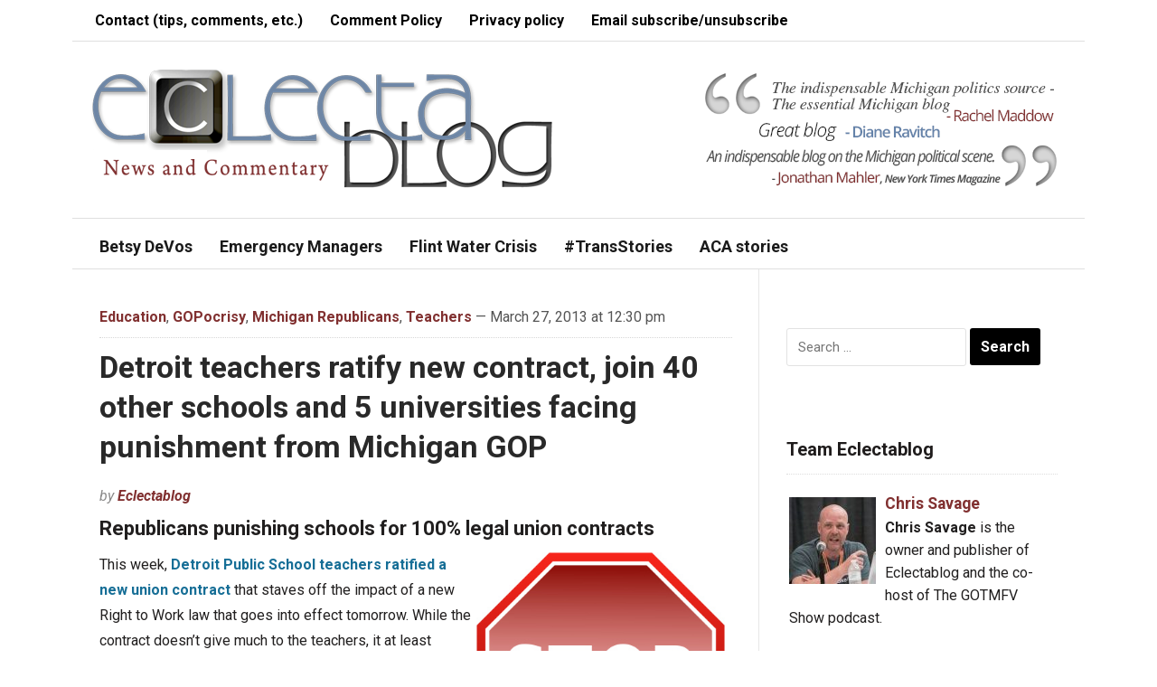

--- FILE ---
content_type: text/html; charset=UTF-8
request_url: https://www.eclectablog.com/2013/03/detroit-teachers-ratify-new-contract-joins-40-other-schools-and-5-universities-facing-punishment-from-michigan-gop.html
body_size: 14924
content:
<!DOCTYPE html>
<html lang="en-US" xmlns:fb="https://www.facebook.com/2008/fbml" xmlns:addthis="https://www.addthis.com/help/api-spec" >
<head>
    <meta charset="UTF-8">
    <meta name="viewport" content="width=device-width, initial-scale=1.0">
    <link rel="profile" href="http://gmpg.org/xfn/11">
    <link rel="pingback" href="https://www.eclectablog.com/xmlrpc.php">

    <title>Detroit teachers ratify new contract, join 40 other schools and 5 universities facing punishment from Michigan GOP &#8211; Eclectablog</title>
<meta name='robots' content='max-image-preview:large' />
<link rel='dns-prefetch' href='//www.googletagmanager.com' />
<link rel='dns-prefetch' href='//ajax.googleapis.com' />
<link rel='dns-prefetch' href='//fonts.googleapis.com' />
<link rel="alternate" type="application/rss+xml" title="Eclectablog &raquo; Feed" href="https://www.eclectablog.com/feed" />
<link rel="alternate" type="application/rss+xml" title="Eclectablog &raquo; Comments Feed" href="https://www.eclectablog.com/comments/feed" />
<link rel="alternate" type="application/rss+xml" title="Eclectablog &raquo; Detroit teachers ratify new contract, join 40 other schools and 5 universities facing punishment from Michigan GOP Comments Feed" href="https://www.eclectablog.com/2013/03/detroit-teachers-ratify-new-contract-joins-40-other-schools-and-5-universities-facing-punishment-from-michigan-gop.html/feed" />
<script type="text/javascript">
/* <![CDATA[ */
window._wpemojiSettings = {"baseUrl":"https:\/\/s.w.org\/images\/core\/emoji\/15.0.3\/72x72\/","ext":".png","svgUrl":"https:\/\/s.w.org\/images\/core\/emoji\/15.0.3\/svg\/","svgExt":".svg","source":{"concatemoji":"https:\/\/www.eclectablog.com\/wp-includes\/js\/wp-emoji-release.min.js?ver=4e995acb05c0fadb9226a84f590eb74b"}};
/*! This file is auto-generated */
!function(i,n){var o,s,e;function c(e){try{var t={supportTests:e,timestamp:(new Date).valueOf()};sessionStorage.setItem(o,JSON.stringify(t))}catch(e){}}function p(e,t,n){e.clearRect(0,0,e.canvas.width,e.canvas.height),e.fillText(t,0,0);var t=new Uint32Array(e.getImageData(0,0,e.canvas.width,e.canvas.height).data),r=(e.clearRect(0,0,e.canvas.width,e.canvas.height),e.fillText(n,0,0),new Uint32Array(e.getImageData(0,0,e.canvas.width,e.canvas.height).data));return t.every(function(e,t){return e===r[t]})}function u(e,t,n){switch(t){case"flag":return n(e,"\ud83c\udff3\ufe0f\u200d\u26a7\ufe0f","\ud83c\udff3\ufe0f\u200b\u26a7\ufe0f")?!1:!n(e,"\ud83c\uddfa\ud83c\uddf3","\ud83c\uddfa\u200b\ud83c\uddf3")&&!n(e,"\ud83c\udff4\udb40\udc67\udb40\udc62\udb40\udc65\udb40\udc6e\udb40\udc67\udb40\udc7f","\ud83c\udff4\u200b\udb40\udc67\u200b\udb40\udc62\u200b\udb40\udc65\u200b\udb40\udc6e\u200b\udb40\udc67\u200b\udb40\udc7f");case"emoji":return!n(e,"\ud83d\udc26\u200d\u2b1b","\ud83d\udc26\u200b\u2b1b")}return!1}function f(e,t,n){var r="undefined"!=typeof WorkerGlobalScope&&self instanceof WorkerGlobalScope?new OffscreenCanvas(300,150):i.createElement("canvas"),a=r.getContext("2d",{willReadFrequently:!0}),o=(a.textBaseline="top",a.font="600 32px Arial",{});return e.forEach(function(e){o[e]=t(a,e,n)}),o}function t(e){var t=i.createElement("script");t.src=e,t.defer=!0,i.head.appendChild(t)}"undefined"!=typeof Promise&&(o="wpEmojiSettingsSupports",s=["flag","emoji"],n.supports={everything:!0,everythingExceptFlag:!0},e=new Promise(function(e){i.addEventListener("DOMContentLoaded",e,{once:!0})}),new Promise(function(t){var n=function(){try{var e=JSON.parse(sessionStorage.getItem(o));if("object"==typeof e&&"number"==typeof e.timestamp&&(new Date).valueOf()<e.timestamp+604800&&"object"==typeof e.supportTests)return e.supportTests}catch(e){}return null}();if(!n){if("undefined"!=typeof Worker&&"undefined"!=typeof OffscreenCanvas&&"undefined"!=typeof URL&&URL.createObjectURL&&"undefined"!=typeof Blob)try{var e="postMessage("+f.toString()+"("+[JSON.stringify(s),u.toString(),p.toString()].join(",")+"));",r=new Blob([e],{type:"text/javascript"}),a=new Worker(URL.createObjectURL(r),{name:"wpTestEmojiSupports"});return void(a.onmessage=function(e){c(n=e.data),a.terminate(),t(n)})}catch(e){}c(n=f(s,u,p))}t(n)}).then(function(e){for(var t in e)n.supports[t]=e[t],n.supports.everything=n.supports.everything&&n.supports[t],"flag"!==t&&(n.supports.everythingExceptFlag=n.supports.everythingExceptFlag&&n.supports[t]);n.supports.everythingExceptFlag=n.supports.everythingExceptFlag&&!n.supports.flag,n.DOMReady=!1,n.readyCallback=function(){n.DOMReady=!0}}).then(function(){return e}).then(function(){var e;n.supports.everything||(n.readyCallback(),(e=n.source||{}).concatemoji?t(e.concatemoji):e.wpemoji&&e.twemoji&&(t(e.twemoji),t(e.wpemoji)))}))}((window,document),window._wpemojiSettings);
/* ]]> */
</script>
<link rel='stylesheet' id='scap.flashblock-css' href='https://www.eclectablog.com/wp-content/plugins/compact-wp-audio-player/css/flashblock.css?ver=4e995acb05c0fadb9226a84f590eb74b' type='text/css' media='all' />
<link rel='stylesheet' id='scap.player-css' href='https://www.eclectablog.com/wp-content/plugins/compact-wp-audio-player/css/player.css?ver=4e995acb05c0fadb9226a84f590eb74b' type='text/css' media='all' />
<style id='wp-emoji-styles-inline-css' type='text/css'>

	img.wp-smiley, img.emoji {
		display: inline !important;
		border: none !important;
		box-shadow: none !important;
		height: 1em !important;
		width: 1em !important;
		margin: 0 0.07em !important;
		vertical-align: -0.1em !important;
		background: none !important;
		padding: 0 !important;
	}
</style>
<link rel='stylesheet' id='wp-block-library-css' href='https://www.eclectablog.com/wp-includes/css/dist/block-library/style.min.css?ver=4e995acb05c0fadb9226a84f590eb74b' type='text/css' media='all' />
<style id='classic-theme-styles-inline-css' type='text/css'>
/*! This file is auto-generated */
.wp-block-button__link{color:#fff;background-color:#32373c;border-radius:9999px;box-shadow:none;text-decoration:none;padding:calc(.667em + 2px) calc(1.333em + 2px);font-size:1.125em}.wp-block-file__button{background:#32373c;color:#fff;text-decoration:none}
</style>
<style id='global-styles-inline-css' type='text/css'>
:root{--wp--preset--aspect-ratio--square: 1;--wp--preset--aspect-ratio--4-3: 4/3;--wp--preset--aspect-ratio--3-4: 3/4;--wp--preset--aspect-ratio--3-2: 3/2;--wp--preset--aspect-ratio--2-3: 2/3;--wp--preset--aspect-ratio--16-9: 16/9;--wp--preset--aspect-ratio--9-16: 9/16;--wp--preset--color--black: #000000;--wp--preset--color--cyan-bluish-gray: #abb8c3;--wp--preset--color--white: #ffffff;--wp--preset--color--pale-pink: #f78da7;--wp--preset--color--vivid-red: #cf2e2e;--wp--preset--color--luminous-vivid-orange: #ff6900;--wp--preset--color--luminous-vivid-amber: #fcb900;--wp--preset--color--light-green-cyan: #7bdcb5;--wp--preset--color--vivid-green-cyan: #00d084;--wp--preset--color--pale-cyan-blue: #8ed1fc;--wp--preset--color--vivid-cyan-blue: #0693e3;--wp--preset--color--vivid-purple: #9b51e0;--wp--preset--gradient--vivid-cyan-blue-to-vivid-purple: linear-gradient(135deg,rgba(6,147,227,1) 0%,rgb(155,81,224) 100%);--wp--preset--gradient--light-green-cyan-to-vivid-green-cyan: linear-gradient(135deg,rgb(122,220,180) 0%,rgb(0,208,130) 100%);--wp--preset--gradient--luminous-vivid-amber-to-luminous-vivid-orange: linear-gradient(135deg,rgba(252,185,0,1) 0%,rgba(255,105,0,1) 100%);--wp--preset--gradient--luminous-vivid-orange-to-vivid-red: linear-gradient(135deg,rgba(255,105,0,1) 0%,rgb(207,46,46) 100%);--wp--preset--gradient--very-light-gray-to-cyan-bluish-gray: linear-gradient(135deg,rgb(238,238,238) 0%,rgb(169,184,195) 100%);--wp--preset--gradient--cool-to-warm-spectrum: linear-gradient(135deg,rgb(74,234,220) 0%,rgb(151,120,209) 20%,rgb(207,42,186) 40%,rgb(238,44,130) 60%,rgb(251,105,98) 80%,rgb(254,248,76) 100%);--wp--preset--gradient--blush-light-purple: linear-gradient(135deg,rgb(255,206,236) 0%,rgb(152,150,240) 100%);--wp--preset--gradient--blush-bordeaux: linear-gradient(135deg,rgb(254,205,165) 0%,rgb(254,45,45) 50%,rgb(107,0,62) 100%);--wp--preset--gradient--luminous-dusk: linear-gradient(135deg,rgb(255,203,112) 0%,rgb(199,81,192) 50%,rgb(65,88,208) 100%);--wp--preset--gradient--pale-ocean: linear-gradient(135deg,rgb(255,245,203) 0%,rgb(182,227,212) 50%,rgb(51,167,181) 100%);--wp--preset--gradient--electric-grass: linear-gradient(135deg,rgb(202,248,128) 0%,rgb(113,206,126) 100%);--wp--preset--gradient--midnight: linear-gradient(135deg,rgb(2,3,129) 0%,rgb(40,116,252) 100%);--wp--preset--font-size--small: 13px;--wp--preset--font-size--medium: 20px;--wp--preset--font-size--large: 36px;--wp--preset--font-size--x-large: 42px;--wp--preset--spacing--20: 0.44rem;--wp--preset--spacing--30: 0.67rem;--wp--preset--spacing--40: 1rem;--wp--preset--spacing--50: 1.5rem;--wp--preset--spacing--60: 2.25rem;--wp--preset--spacing--70: 3.38rem;--wp--preset--spacing--80: 5.06rem;--wp--preset--shadow--natural: 6px 6px 9px rgba(0, 0, 0, 0.2);--wp--preset--shadow--deep: 12px 12px 50px rgba(0, 0, 0, 0.4);--wp--preset--shadow--sharp: 6px 6px 0px rgba(0, 0, 0, 0.2);--wp--preset--shadow--outlined: 6px 6px 0px -3px rgba(255, 255, 255, 1), 6px 6px rgba(0, 0, 0, 1);--wp--preset--shadow--crisp: 6px 6px 0px rgba(0, 0, 0, 1);}:where(.is-layout-flex){gap: 0.5em;}:where(.is-layout-grid){gap: 0.5em;}body .is-layout-flex{display: flex;}.is-layout-flex{flex-wrap: wrap;align-items: center;}.is-layout-flex > :is(*, div){margin: 0;}body .is-layout-grid{display: grid;}.is-layout-grid > :is(*, div){margin: 0;}:where(.wp-block-columns.is-layout-flex){gap: 2em;}:where(.wp-block-columns.is-layout-grid){gap: 2em;}:where(.wp-block-post-template.is-layout-flex){gap: 1.25em;}:where(.wp-block-post-template.is-layout-grid){gap: 1.25em;}.has-black-color{color: var(--wp--preset--color--black) !important;}.has-cyan-bluish-gray-color{color: var(--wp--preset--color--cyan-bluish-gray) !important;}.has-white-color{color: var(--wp--preset--color--white) !important;}.has-pale-pink-color{color: var(--wp--preset--color--pale-pink) !important;}.has-vivid-red-color{color: var(--wp--preset--color--vivid-red) !important;}.has-luminous-vivid-orange-color{color: var(--wp--preset--color--luminous-vivid-orange) !important;}.has-luminous-vivid-amber-color{color: var(--wp--preset--color--luminous-vivid-amber) !important;}.has-light-green-cyan-color{color: var(--wp--preset--color--light-green-cyan) !important;}.has-vivid-green-cyan-color{color: var(--wp--preset--color--vivid-green-cyan) !important;}.has-pale-cyan-blue-color{color: var(--wp--preset--color--pale-cyan-blue) !important;}.has-vivid-cyan-blue-color{color: var(--wp--preset--color--vivid-cyan-blue) !important;}.has-vivid-purple-color{color: var(--wp--preset--color--vivid-purple) !important;}.has-black-background-color{background-color: var(--wp--preset--color--black) !important;}.has-cyan-bluish-gray-background-color{background-color: var(--wp--preset--color--cyan-bluish-gray) !important;}.has-white-background-color{background-color: var(--wp--preset--color--white) !important;}.has-pale-pink-background-color{background-color: var(--wp--preset--color--pale-pink) !important;}.has-vivid-red-background-color{background-color: var(--wp--preset--color--vivid-red) !important;}.has-luminous-vivid-orange-background-color{background-color: var(--wp--preset--color--luminous-vivid-orange) !important;}.has-luminous-vivid-amber-background-color{background-color: var(--wp--preset--color--luminous-vivid-amber) !important;}.has-light-green-cyan-background-color{background-color: var(--wp--preset--color--light-green-cyan) !important;}.has-vivid-green-cyan-background-color{background-color: var(--wp--preset--color--vivid-green-cyan) !important;}.has-pale-cyan-blue-background-color{background-color: var(--wp--preset--color--pale-cyan-blue) !important;}.has-vivid-cyan-blue-background-color{background-color: var(--wp--preset--color--vivid-cyan-blue) !important;}.has-vivid-purple-background-color{background-color: var(--wp--preset--color--vivid-purple) !important;}.has-black-border-color{border-color: var(--wp--preset--color--black) !important;}.has-cyan-bluish-gray-border-color{border-color: var(--wp--preset--color--cyan-bluish-gray) !important;}.has-white-border-color{border-color: var(--wp--preset--color--white) !important;}.has-pale-pink-border-color{border-color: var(--wp--preset--color--pale-pink) !important;}.has-vivid-red-border-color{border-color: var(--wp--preset--color--vivid-red) !important;}.has-luminous-vivid-orange-border-color{border-color: var(--wp--preset--color--luminous-vivid-orange) !important;}.has-luminous-vivid-amber-border-color{border-color: var(--wp--preset--color--luminous-vivid-amber) !important;}.has-light-green-cyan-border-color{border-color: var(--wp--preset--color--light-green-cyan) !important;}.has-vivid-green-cyan-border-color{border-color: var(--wp--preset--color--vivid-green-cyan) !important;}.has-pale-cyan-blue-border-color{border-color: var(--wp--preset--color--pale-cyan-blue) !important;}.has-vivid-cyan-blue-border-color{border-color: var(--wp--preset--color--vivid-cyan-blue) !important;}.has-vivid-purple-border-color{border-color: var(--wp--preset--color--vivid-purple) !important;}.has-vivid-cyan-blue-to-vivid-purple-gradient-background{background: var(--wp--preset--gradient--vivid-cyan-blue-to-vivid-purple) !important;}.has-light-green-cyan-to-vivid-green-cyan-gradient-background{background: var(--wp--preset--gradient--light-green-cyan-to-vivid-green-cyan) !important;}.has-luminous-vivid-amber-to-luminous-vivid-orange-gradient-background{background: var(--wp--preset--gradient--luminous-vivid-amber-to-luminous-vivid-orange) !important;}.has-luminous-vivid-orange-to-vivid-red-gradient-background{background: var(--wp--preset--gradient--luminous-vivid-orange-to-vivid-red) !important;}.has-very-light-gray-to-cyan-bluish-gray-gradient-background{background: var(--wp--preset--gradient--very-light-gray-to-cyan-bluish-gray) !important;}.has-cool-to-warm-spectrum-gradient-background{background: var(--wp--preset--gradient--cool-to-warm-spectrum) !important;}.has-blush-light-purple-gradient-background{background: var(--wp--preset--gradient--blush-light-purple) !important;}.has-blush-bordeaux-gradient-background{background: var(--wp--preset--gradient--blush-bordeaux) !important;}.has-luminous-dusk-gradient-background{background: var(--wp--preset--gradient--luminous-dusk) !important;}.has-pale-ocean-gradient-background{background: var(--wp--preset--gradient--pale-ocean) !important;}.has-electric-grass-gradient-background{background: var(--wp--preset--gradient--electric-grass) !important;}.has-midnight-gradient-background{background: var(--wp--preset--gradient--midnight) !important;}.has-small-font-size{font-size: var(--wp--preset--font-size--small) !important;}.has-medium-font-size{font-size: var(--wp--preset--font-size--medium) !important;}.has-large-font-size{font-size: var(--wp--preset--font-size--large) !important;}.has-x-large-font-size{font-size: var(--wp--preset--font-size--x-large) !important;}
:where(.wp-block-post-template.is-layout-flex){gap: 1.25em;}:where(.wp-block-post-template.is-layout-grid){gap: 1.25em;}
:where(.wp-block-columns.is-layout-flex){gap: 2em;}:where(.wp-block-columns.is-layout-grid){gap: 2em;}
:root :where(.wp-block-pullquote){font-size: 1.5em;line-height: 1.6;}
</style>
<link rel='stylesheet' id='contact-form-7-css' href='https://www.eclectablog.com/wp-content/plugins/contact-form-7/includes/css/styles.css?ver=6.0.6' type='text/css' media='all' />
<style id='contact-form-7-inline-css' type='text/css'>
.wpcf7 .wpcf7-recaptcha iframe {margin-bottom: 0;}.wpcf7 .wpcf7-recaptcha[data-align="center"] > div {margin: 0 auto;}.wpcf7 .wpcf7-recaptcha[data-align="right"] > div {margin: 0 0 0 auto;}
</style>
<link rel='stylesheet' id='jquery-ui-style-css' href='https://ajax.googleapis.com/ajax/libs/jqueryui/1.11.4/themes/ui-darkness/jquery-ui.css?ver=1.11.4' type='text/css' media='all' />
<link rel='stylesheet' id='zoom-theme-utils-css-css' href='https://www.eclectablog.com/wp-content/themes/magazinum/functions/wpzoom/assets/css/theme-utils.css?ver=4e995acb05c0fadb9226a84f590eb74b' type='text/css' media='all' />
<link rel='stylesheet' id='magazinum-style-css' href='https://www.eclectablog.com/wp-content/themes/magazinum/style.css?ver=4.0.9' type='text/css' media='all' />
<link rel='stylesheet' id='media-queries-css' href='https://www.eclectablog.com/wp-content/themes/magazinum/css/media-queries.css?ver=4.0.9' type='text/css' media='all' />
<link rel='stylesheet' id='dashicons-css' href='https://www.eclectablog.com/wp-includes/css/dashicons.min.css?ver=4e995acb05c0fadb9226a84f590eb74b' type='text/css' media='all' />
<link rel='stylesheet' id='magazinum-google-font-default-css' href='//fonts.googleapis.com/css?family=Roboto%3A400%2C400italic%2C700%2C700italic&#038;subset=latin%2Clatin-ext%2Cvietnamese%2Ccyrillic-ext%2Cgreek-ext&#038;ver=4e995acb05c0fadb9226a84f590eb74b' type='text/css' media='all' />
<link rel='stylesheet' id='addthis_all_pages-css' href='https://www.eclectablog.com/wp-content/plugins/addthis/frontend/build/addthis_wordpress_public.min.css?ver=4e995acb05c0fadb9226a84f590eb74b' type='text/css' media='all' />
<link rel='stylesheet' id='wpzoom-theme-css' href='https://www.eclectablog.com/wp-content/themes/magazinum/styles/light.css?ver=4e995acb05c0fadb9226a84f590eb74b' type='text/css' media='all' />
<script src="https://www.eclectablog.com/wp-content/cache/minify/a6a76.js"></script>





<!-- Google tag (gtag.js) snippet added by Site Kit -->
<!-- Google Analytics snippet added by Site Kit -->
<script type="text/javascript" src="https://www.googletagmanager.com/gtag/js?id=G-YVR4PJMM3L" id="google_gtagjs-js" async></script>
<script type="text/javascript" id="google_gtagjs-js-after">
/* <![CDATA[ */
window.dataLayer = window.dataLayer || [];function gtag(){dataLayer.push(arguments);}
gtag("set","linker",{"domains":["www.eclectablog.com"]});
gtag("js", new Date());
gtag("set", "developer_id.dZTNiMT", true);
gtag("config", "G-YVR4PJMM3L");
/* ]]> */
</script>
<link rel="https://api.w.org/" href="https://www.eclectablog.com/wp-json/" /><link rel="alternate" title="JSON" type="application/json" href="https://www.eclectablog.com/wp-json/wp/v2/posts/30305" /><link rel="EditURI" type="application/rsd+xml" title="RSD" href="https://www.eclectablog.com/xmlrpc.php?rsd" />

<link rel="canonical" href="https://www.eclectablog.com/2013/03/detroit-teachers-ratify-new-contract-joins-40-other-schools-and-5-universities-facing-punishment-from-michigan-gop.html" />
<link rel='shortlink' href='https://www.eclectablog.com/?p=30305' />
<link rel="alternate" title="oEmbed (JSON)" type="application/json+oembed" href="https://www.eclectablog.com/wp-json/oembed/1.0/embed?url=https%3A%2F%2Fwww.eclectablog.com%2F2013%2F03%2Fdetroit-teachers-ratify-new-contract-joins-40-other-schools-and-5-universities-facing-punishment-from-michigan-gop.html" />
<link rel="alternate" title="oEmbed (XML)" type="text/xml+oembed" href="https://www.eclectablog.com/wp-json/oembed/1.0/embed?url=https%3A%2F%2Fwww.eclectablog.com%2F2013%2F03%2Fdetroit-teachers-ratify-new-contract-joins-40-other-schools-and-5-universities-facing-punishment-from-michigan-gop.html&#038;format=xml" />
<meta name="generator" content="Site Kit by Google 1.170.0" /><!-- WPZOOM Theme / Framework -->
<meta name="generator" content="Magazinum 4.0.9" />
<meta name="generator" content="WPZOOM Framework 1.9.18" />
<style type="text/css">a{color:#813030;}
body{font-size: 16px;}.post h2.entry_title a{font-size: 26px;font-weight: bold;}</style>
<script src='https://www.google.com/recaptcha/api.js'></script>

<meta name="google-site-verification" content="cm7DWiMU8DRJ8RsSlHeZPFhLJCwQvM9GtZYu1uSl6o0" /><script type="text/javascript">document.write('<style type="text/css">.tabber{display:none;}</style>');</script><style type="text/css" id="custom-background-css">
body.custom-background { background-color: #ffffff; }
</style>
	<link rel="icon" href="https://www.eclectablog.com/wp-content/uploads/2018/06/cropped-favicon-32x32.png" sizes="32x32" />
<link rel="icon" href="https://www.eclectablog.com/wp-content/uploads/2018/06/cropped-favicon-192x192.png" sizes="192x192" />
<link rel="apple-touch-icon" href="https://www.eclectablog.com/wp-content/uploads/2018/06/cropped-favicon-180x180.png" />
<meta name="msapplication-TileImage" content="https://www.eclectablog.com/wp-content/uploads/2018/06/cropped-favicon-270x270.png" />
		<style type="text/css" id="wp-custom-css">
			/*
You can add your own CSS here.

Click the help icon above to learn more.
*/

#footer {
    background: #FFF;
    color: #000;
		border-top: 1px solid #E0E0E0;
}

#footer .widget a {
    color: #000;
}

#copyright a {
    color: #000;
}

#footer .widget h3.title {
    color: #000;
}

.top-navbar {
    background: #fff;
    padding: 0 10px;
    position: relative;
    z-index: 101;
		border-bottom: 1px solid #E0E0E0;
}

.top-navbar a {
	color: #000;
}

.top-navbar ul a:hover {
    background: #B8CBE3;
}

.main-navbar ul a {
    background: #fff;
	  color: #1a1a1a;
    font-size: 18px;
    font-weight: bold;
    position: relative;
}

.main-navbar ul a:hover {
    background: #B8CBE3;
}

.main-navbar .sfHover a {
    background: #fff;
}

#carousel {
    background: #B8CBE3 url(images/bg_carousel.png) repeat-x top;
    overflow: hidden;
    padding: 15px 30px 0;
    position: relative;
    border-bottom: 1px solid #E0E0E0;
}

.main-navbar {
    background: #ffffff;
	  border-bottom: 1px solid #E0E0E0;
	  border-top: 1px solid #E0E0E0;
}

.navbar-toggle .icon-bar {
    background: #000;
}

.entry blockquote {
 	border-left:3px solid #CCCCCC;
	color:#575757;
 	font-size:16px;
	font-style:italic;
	line-height:1.8em;
	margin:10px 20px 10px 30px;
	padding-left:10px;
}

.entry img {
	margin-right: 8px;
	margin-bottom: 2px;
}

.adv {
    float: right;
    margin: 30px 10px 10px 0;
}		</style>
		
    </head>


<body class="post-template-default single single-post postid-30305 single-format-standard custom-background">

<div class="page-wrap">

	<div class="inner-wrap">

		<div id="header">

			<nav class="top-navbar" role="navigation">

                <div class="header_social">
                    
                </div>

	            <div class="navbar-header">
	                	                    <a class="navbar-toggle" href="#menu-top-slide">
	                        <span class="icon-bar"></span>
	                        <span class="icon-bar"></span>
	                        <span class="icon-bar"></span>
	                    </a>

                        <div id="menu-top-slide" class="menu-top-bar-menu-container"><ul id="menu-top-bar-menu" class="menu"><li id="menu-item-38207" class="menu-item menu-item-type-post_type menu-item-object-page menu-item-38207"><a href="https://www.eclectablog.com/contact-eclectablog">Contact (tips, comments, etc.)</a></li>
<li id="menu-item-23776" class="menu-item menu-item-type-post_type menu-item-object-page menu-item-23776"><a href="https://www.eclectablog.com/eclectablog-comment-policy">Comment Policy</a></li>
<li id="menu-item-33861" class="menu-item menu-item-type-post_type menu-item-object-page menu-item-33861"><a href="https://www.eclectablog.com/privacy-policy">Privacy policy</a></li>
<li id="menu-item-49933" class="menu-item menu-item-type-post_type menu-item-object-page menu-item-49933"><a href="https://www.eclectablog.com/subscribeunsubscribe-to-post-notification-emails">Email subscribe/unsubscribe</a></li>
</ul></div>
	            </div>


	            <div id="navbar-top">

	                <div class="menu-top-bar-menu-container"><ul id="menu-top-bar-menu-1" class="nav navbar-nav dropdown sf-menu"><li class="menu-item menu-item-type-post_type menu-item-object-page menu-item-38207"><a href="https://www.eclectablog.com/contact-eclectablog">Contact (tips, comments, etc.)</a></li>
<li class="menu-item menu-item-type-post_type menu-item-object-page menu-item-23776"><a href="https://www.eclectablog.com/eclectablog-comment-policy">Comment Policy</a></li>
<li class="menu-item menu-item-type-post_type menu-item-object-page menu-item-33861"><a href="https://www.eclectablog.com/privacy-policy">Privacy policy</a></li>
<li class="menu-item menu-item-type-post_type menu-item-object-page menu-item-49933"><a href="https://www.eclectablog.com/subscribeunsubscribe-to-post-notification-emails">Email subscribe/unsubscribe</a></li>
</ul></div>

	            </div><!-- #navbar-top -->

	        </nav><!-- .top-navbar -->


			<div id="logo">
				
					<a href="https://www.eclectablog.com" title="Political News and Commentary">
													<img src="https://www.eclectablog.com/wp-content/uploads/2021/03/EclectablogLogo-New-3-17-2021.png" alt="Eclectablog" />
											</a>

					        </div>


							<div class="adv">

											<a href="https://www.eclectablog.com/"><img src="https://www.eclectablog.com/wp-content/uploads/2016/02/testimonials.png" alt="Homepage" /></a>
					
				</div><!-- /.adv -->
			


			
			<div class="clear"></div>

			<nav class="main-navbar" role="navigation">

	            <div class="navbar-header">
	                
	                    <a class="navbar-toggle" href="#menu-main-slide">
	                        <span class="icon-bar"></span>
	                        <span class="icon-bar"></span>
	                        <span class="icon-bar"></span>
	                    </a>

                        <div id="menu-main-slide" class="menu-main-menu-container"><ul id="menu-main-menu" class="menu"><li id="menu-item-69560" class="menu-item menu-item-type-custom menu-item-object-custom menu-item-69560"><a href="https://www.eclectablog.com/category/betsy-devos">Betsy DeVos</a></li>
<li id="menu-item-22118" class="menu-item menu-item-type-taxonomy menu-item-object-category menu-item-22118"><a href="https://www.eclectablog.com/category/emergency-managers">Emergency Managers</a></li>
<li id="menu-item-57245" class="menu-item menu-item-type-taxonomy menu-item-object-post_tag menu-item-57245"><a href="https://www.eclectablog.com/tag/flint-water-crisis">Flint Water Crisis</a></li>
<li id="menu-item-59255" class="menu-item menu-item-type-taxonomy menu-item-object-post_tag menu-item-59255"><a href="https://www.eclectablog.com/tag/trans-stories">#TransStories</a></li>
<li id="menu-item-61280" class="menu-item menu-item-type-taxonomy menu-item-object-post_tag menu-item-61280"><a href="https://www.eclectablog.com/tag/aca-stories">ACA stories</a></li>
</ul></div>
	            </div>


	            <div id="navbar-main">

	                <div class="menu-main-menu-container"><ul id="menu-main-menu-1" class="nav navbar-nav dropdown sf-menu"><li class="menu-item menu-item-type-custom menu-item-object-custom menu-item-69560"><a href="https://www.eclectablog.com/category/betsy-devos">Betsy DeVos</a></li>
<li class="menu-item menu-item-type-taxonomy menu-item-object-category menu-item-22118"><a href="https://www.eclectablog.com/category/emergency-managers">Emergency Managers</a></li>
<li class="menu-item menu-item-type-taxonomy menu-item-object-post_tag menu-item-57245"><a href="https://www.eclectablog.com/tag/flint-water-crisis">Flint Water Crisis</a></li>
<li class="menu-item menu-item-type-taxonomy menu-item-object-post_tag menu-item-59255"><a href="https://www.eclectablog.com/tag/trans-stories">#TransStories</a></li>
<li class="menu-item menu-item-type-taxonomy menu-item-object-post_tag menu-item-61280"><a href="https://www.eclectablog.com/tag/aca-stories">ACA stories</a></li>
</ul></div>

	            </div><!-- #navbar-main -->

	        </nav><!-- .main-navbar -->


  			<div class="clear"></div>
 		</div><!-- /#header -->
<div id="content">

	<div id="post-30305" class="post-30305 post type-post status-publish format-standard hentry category-education category-gopocrisy category-michigan-republicans category-teachers tag-detroit-public-schools tag-gopocrisy tag-hypocrisy tag-labor tag-teachers">

		
			<div class="meta">
 				<a href="https://www.eclectablog.com/category/education" rel="category tag">Education</a>, <a href="https://www.eclectablog.com/category/gopocrisy" rel="category tag">GOPocrisy</a>, <a href="https://www.eclectablog.com/category/michigan-republicans" rel="category tag">Michigan Republicans</a>, <a href="https://www.eclectablog.com/category/teachers" rel="category tag">Teachers</a>				 &mdash; March 27, 2013 at 12:30 pm				<span></span>
			</div>

  			<h1 class="title"><a href="https://www.eclectablog.com/2013/03/detroit-teachers-ratify-new-contract-joins-40-other-schools-and-5-universities-facing-punishment-from-michigan-gop.html" rel="bookmark" title="Permanent Link to Detroit teachers ratify new contract, join 40 other schools and 5 universities facing punishment from Michigan GOP">Detroit teachers ratify new contract, join 40 other schools and 5 universities facing punishment from Michigan GOP</a></h1>

			<span class="author">by <a href="https://www.eclectablog.com/author/eclectablog" title="Posts by Eclectablog" rel="author">Eclectablog</a></span>
			<div class="entry">
 				<div class="at-above-post addthis_tool" data-url="https://www.eclectablog.com/2013/03/detroit-teachers-ratify-new-contract-joins-40-other-schools-and-5-universities-facing-punishment-from-michigan-gop.html"></div><h2>Republicans punishing schools for 100% legal union contracts</h2>
<p><img decoding="async" src="http://www.eclectablog.com/wp-content/uploads/2012/11/StopAttackEducation.png" width=275 align=right>This week, <a href="http://www.freep.com/article/20130326/NEWS01/130326080/">Detroit Public School teachers ratified a new union contract</a> that staves off the impact of a new Right to Work law that goes into effect tomorrow. While the contract doesn&#8217;t give much to the teachers, it at least provides them with continued collective bargaining rights into the future.</p>
<p>With this action, the DPS now joins at least 40 other schools and five universities that face punitive action from Michigan Republicans who seek to deny them and some cities critical funding in a childish act of retribution.</p>
<blockquote>
<div>Detroit’s teachers ratified a new contract agreement with Detroit Public Schools today by a margin of 78 percent, the union reported. The contract with DPS will provide an enforceable agreement through 2016, the union said. </p>
<p>DFT President Keith Johnson was pleased that the contract was ratified even though he told union members last week that the new contract was not good – it includes no raises and no class size reductions, among other issues teachers wanted to resolve. But Johnson called the contract a tool to maintain collective bargaining rights for 50,000 students and 4,000 DFT members. </p>
<p>&#8220;When you look at the innovative and effective reforms designed to move our students forward, they are usually achieved through collaboration and the collective bargaining process, not through dictating and micro-managing,” Johnson said. &#8220;Equally important, this agreement allows us to maintain and enforce class size limitations, administrative support on disciplinary matters, and focus on creating an environment conducive to teaching and learning.</p></div>
</blockquote>
<p>The punitive measures for the schools, universities and municipalities comes in the form of withheld funding:</p>
<blockquote>
<div>With right-to-work laws going into effect Thursday, at least 41 school districts and five colleges have approved contracts that allow them to skirt the new and controversial law for at least a few years.</p>
<p>But the education institutions do so at their own risk.</p>
<p>Republicans in the state House of Representatives are furious that districts have found a way to avoid the law by extending their contracts and are threatening to financially punish the districts and institutions, potentially costing them thousands &#8212; and in some cases, millions of dollars. {&#8230;}</p>
<p>The cuts, which would take effect if the education and community officials can&#8217;t prove at least a 10% savings from the contracts, would: cut 15% from state appropriations to universities; eliminate a 2% increase that has been slated for community colleges; cut technology and performance grants for K-12 public schools, and withhold some revenue-sharing funds from communities.</p></div>
</blockquote>
<p>This is the reality: these schools, universities and cities bargained in good faith and signed <i>legal</i> agreements. Had Republicans wanted to make Right to Work take &#8220;immediate effect&#8221;, they could easily have done so (as they have done on so many other occasions despite outrage from Michigan Democrats.) They did not but are now pissed and are taking out their anger in a way that will harm students and taxpayers alike. It&#8217;s hypocrisy, or &#8220;GOPocrisy&#8221;, at its finest.</p>
<p>I&#8217;ve <a href="http://www.eclectablog.com/2013/03/michigan-republicans-vote-to-punish-universities-that-renegotiate-union-contracts-before-right-to-work-kicks-in.html">said it before</a> and I&#8217;ll say it here again:</p>
<blockquote>
<div>It’s not only hypocritical, it’s actually childish. Though they themselves exploit loopholes endless in their march to enact their ideologically-driven agenda, when universities engage in actual good-faith negotiations with their employees which benefit the union members Republicans show such disdain for, they act like a petulant child who doesn’t get what he wants, lashing out to punish the subject of their impotent rage. Only, unlike a petulant child whose temper tantrum affects only himself and his family, the Republicans’ public temper tantrum, driven by their drunk-with-power ideology, is harming Michigan students and workers. </div>
</blockquote>
<!-- AddThis Advanced Settings above via filter on the_content --><!-- AddThis Advanced Settings below via filter on the_content --><!-- AddThis Advanced Settings generic via filter on the_content --><!-- AddThis Share Buttons above via filter on the_content --><!-- AddThis Share Buttons below via filter on the_content --><div class="at-below-post addthis_tool" data-url="https://www.eclectablog.com/2013/03/detroit-teachers-ratify-new-contract-joins-40-other-schools-and-5-universities-facing-punishment-from-michigan-gop.html"></div><!-- AddThis Share Buttons generic via filter on the_content --> 				<div class="clear"></div>
   			</div>

  			
			<div class="tags_list">Tags <a href="https://www.eclectablog.com/tag/detroit-public-schools" rel="tag">Detroit Public Schools</a> <a href="https://www.eclectablog.com/tag/gopocrisy" rel="tag">GOPocrisy</a> <a href="https://www.eclectablog.com/tag/hypocrisy" rel="tag">Hypocrisy</a> <a href="https://www.eclectablog.com/tag/labor" rel="tag">Labor</a> <a href="https://www.eclectablog.com/tag/teachers" rel="tag">Teachers</a></div>

							<div class="post_author">
					<img alt='Avatar photo' src='https://www.eclectablog.com/wp-content/uploads/2021/10/Chris-Savage-70x70.jpg' srcset='https://www.eclectablog.com/wp-content/uploads/2021/10/Chris-Savage-140x140.jpg 2x' class='avatar avatar-70 photo' height='70' width='70' decoding='async'/>					<span>Author: <a href="https://www.eclectablog.com/author/eclectablog" title="Posts by Eclectablog" rel="author">Eclectablog</a></span>
					<b>Chris Savage</b> is the owner and publisher of Eclectablog and the co-host of The GOTMFV Show podcast.					<div class="clear"></div>
				</div>
			


			
<div id="disqus_thread"></div>


			</div> <!-- /.post -->
</div><!-- /#content -->
<div id="sidebar">
 
 			<div class="ads">
		
							<a href=""><img src="" alt="" /></a>
					   	
				
		</div><!-- /.ads -->
	 
 	<div id="search-3" class="widget widget_search"><form role="search" method="get" class="search-form" action="https://www.eclectablog.com/">
    <label>
        <span class="screen-reader-text">Search for:</span>
        <input type="search" class="search-field" placeholder="Search …" value="" name="s" title="Search for:" />
    </label>
    <input type="submit" class="search-submit" value="Search" />
</form><div class="clear"></div></div><div id="custom_html-7" class="widget_text widget widget_custom_html"><div class="textwidget custom-html-widget"><div class="fb-like-box" data-href="https://www.facebook.com/Eclectablog" data-colorscheme="light" data-show-faces="true" data-header="true" data-stream="false" data-show-border="true"></div></div><div class="clear"></div></div><div id="author_avatars-2" class="widget widget_author_avatars"><h3 class="title">Team Eclectablog</h3><div class="author-list"><div class="user nickname-group-c with-nickname user-1 with-biography bio-length-" style=""><a href="https://www.eclectablog.com/author/eclectablog" title="Chris Savage"><span class="avatar"><img alt='Avatar photo' src='https://www.eclectablog.com/wp-content/uploads/2021/10/Chris-Savage-96x96.jpg' srcset='https://www.eclectablog.com/wp-content/uploads/2021/10/Chris-Savage-96x96.jpg 2x' class='avatar avatar-96 photo' height='96' width='96' loading='lazy' decoding='async' style=""  /></span><span class="name"><strong>Chris Savage</strong></span></a><div class="biography"><p><b>Chris Savage</b> is the owner and publisher of Eclectablog and the co-host of The GOTMFV Show podcast.</p>
</div></div><div class="user nickname-group-m with-nickname user-18 with-biography bio-length-" style=""><a href="https://www.eclectablog.com/author/mitchell-robinson" title="Mitchell Robinson"><span class="avatar"><img alt='Avatar photo' src='https://www.eclectablog.com/wp-content/uploads/2016/09/MitchellRobinsonSmall-96x96.jpg' srcset='https://www.eclectablog.com/wp-content/uploads/2016/09/MitchellRobinsonSmall-96x96.jpg 2x' class='avatar avatar-96 photo' height='96' width='96' loading='lazy' decoding='async' style=""  /></span><span class="name"><strong>Mitchell Robinson</strong></span></a><div class="biography"><p><b>Mitchell Robinson</b> is associate professor of music education at Michigan State University. His research is focused on music education and education policy. Follow him on Facebook <a href="https://www.facebook.com/mrobmsu">HERE</a> and Twitter at <a href="https://twitter.com/mrobmused" rel="noopener">@MRobmused</a>. His own blog is at <a href="http://mitchellrobinson.net">MitchellRobinson.net</a>.</p>
</div></div><div class="user nickname-group-b with-nickname user-24 with-biography bio-length-" style=""><a href="https://www.eclectablog.com/author/barb-byrum" title="Barb Byrum"><span class="avatar"><img alt='Avatar photo' src='https://www.eclectablog.com/wp-content/uploads/2020/01/Clerk-Barb-Byrum-96x96.png' srcset='https://www.eclectablog.com/wp-content/uploads/2020/01/Clerk-Barb-Byrum-96x96.png 2x' class='avatar avatar-96 photo' height='96' width='96' loading='lazy' decoding='async' style=""  /></span><span class="name"><strong>Barb Byrum</strong></span></a><div class="biography"><p><b>Barb Byrum</b> is currently in her third term as Ingham County Clerk, serving as the county’s chief elections official. As Clerk, Barb has successfully conducted 25 elections, 4 union elections, and served on Michigan’s Election Security Commission, the Secretary of State’s team of advisors tasked with strengthening and better securing elections in the state. Follow her on Twitter at <a href="https://twitter.com/BarbByrum">@BarbByrum</a>.</p>
</div></div><div class="user nickname-group-m with-nickname user-25 with-biography bio-length- biography-missing" style=""><a href="https://www.eclectablog.com/author/moreno-taylor" title="MoReno"><span class="avatar"><img alt='Avatar photo' src='https://www.eclectablog.com/wp-content/uploads/2021/10/27042968_10214430801540772_488388034_n-96x96.jpg' srcset='https://www.eclectablog.com/wp-content/uploads/2021/10/27042968_10214430801540772_488388034_n-96x96.jpg 2x' class='avatar avatar-96 photo' height='96' width='96' loading='lazy' decoding='async' style=""  /></span><span class="name"><strong>MoReno</strong></span></a></div></div><div class="clear"></div></div><div id="custom_html-8" class="widget_text widget widget_custom_html"><div class="textwidget custom-html-widget"><a href="https://twitter.com/Eclectablog" class="twitter-follow-button" data-show-count="false" data-size="large">Follow @Eclectablog</a>
<script>!function(d,s,id){var js,fjs=d.getElementsByTagName(s)[0];if(!d.getElementById(id)){js=d.createElement(s);js.id=id;js.src="//platform.twitter.com/widgets.js";fjs.parentNode.insertBefore(js,fjs);}}(document,"script","twitter-wjs");</script></div><div class="clear"></div></div><div id="linkcat-2" class="widget widget_links"><h3 class="title">Blogroll</h3>
	<ul class='xoxo blogroll'>
<li><a href="http://bloggingblue.com/" rel="noopener" title="Blogging liberally in the Badger State" target="_blank">Blogging Blue</a></li>
<li><a href="https://crooked.com/" rel="noopener" title="Pod will save everything" target="_blank">Crooked Media</a></li>
<li><a href="http://www.dailykos.com/" rel="noopener" target="_blank">Daily Kos</a></li>
<li><a href="http://dianeravitch.net/" rel="noopener" target="_blank">Diane Ravitch&#039;s blog</a></li>
<li><a href="http://www.emptywheel.net/" rel="noopener" target="_blank">emptywheel</a></li>
<li><a href="https://forwardky.com/" rel="noopener" title="The progressive voice for Kentucky politics" target="_blank">Forward Kentucky</a></li>
<li><a href="http://glisteningquiveringunderbelly.blogspot.com/" rel="noopener" title="Shining a light on the dark underbelly of fraud, cons and scams from northern Michigan to Malibu, California" target="_blank">Glistening, Quivering Underbelly</a></li>
<li><a href="http://www.mlpp.org" rel="noopener" target="_blank">Michigan League for Public Policy</a></li>
<li><a href="http://opinionatedart.com" rel="noopener" title="An evolving collection exploring the art of caricature, caricature artists, editorial cartoons, and political and cultural illustrations by caricature artist Donkey Hotey" target="_blank">Opinionated Art &#8211; Donkey Hotey</a></li>
<li><a href="https://www.politicscentral.org/" rel="noopener" title="Chad Selweski&#8217;s Excellent Blog" target="_blank">Politically Speaking</a></li>
<li><a href="http://www.progressmichigan.org" rel="noopener" target="_blank">Progress Michigan</a></li>
<li><a href="https://ramonagrigg.medium.com/" rel="noopener" target="_blank">Ramona Grigg</a></li>
<li><a href="http://immasmartypants.blogspot.com" rel="noopener" target="_blank">Smartypants</a></li>
<li><a href="http://susanjdemas.com/" rel="noopener" title="Personal blog of Eclectablogger and journalist Susan Demas" target="_blank">SusanJDemas.com</a></li>
<li><a href="http://www.takecaretim.com/" rel="noopener" title="Observations of the Public Record from Michigan&#8217;s 7th Congressional District" target="_blank">Take Care, Tim</a></li>
<li><a href="http://talkingpointsmemo.com/" rel="noopener" target="_blank">Talking Points Memo</a></li>
<li><a href="http://www.msnbc.com/maddowblog" rel="noopener" target="_blank">The Maddow Blog</a></li>
<li><a href="http://www.upnorthprogressive.com/" rel="noopener" title="News and Commentary for Northern Michigan" target="_blank">Up North Progressive</a></li>
<li><a href="http://zandarvts.blogspot.com/" rel="noopener" target="_blank">Zandar vs. The Stupid</a></li>

	</ul>
<div class="clear"></div></div>
	
		
</div> <!-- /#sidebar --> 
		<div class="clear"></div>

		<div id="footer">

	 		<div class="column">
							</div><!-- /1st column -->

			<div class="column">
				<div id="custom_html-9" class="widget_text widget widget_custom_html"><div class="textwidget custom-html-widget"><center><a href="http://www.nwu.org" target="_blank" rel="noopener"><img src="https://eclectablog.com/wp-content/uploads/2012/06/NWUlogo.png" title="National Writers Union" alt=""></a></center>
<b>Eclectablog is a proud member of the <a href="http://www.nwu.org" target="_blank" rel="noopener">National Writers Union (NWU)</a>.</b></div><div class="clear"></div></div>			</div><!-- /2nd column -->

			<div class="column">
				<div id="custom_html-10" class="widget_text widget widget_custom_html"><div class="textwidget custom-html-widget"><center>Eclectablog was chosen as the <i>Washington Post's</i> <a href="http://www.washingtonpost.com/blogs/the-fix/wp/2013/03/12/the-fixs-best-state-based-political-blogs-extended-edition/">"best state-based progressive political blog"</a> for Michigan
<a href="http://www.washingtonpost.com/blogs/the-fix/wp/2013/03/12/the-fixs-best-state-based-political-blogs-extended-edition/"><br/><img src="https://www.eclectablog.com/wp-content/uploads/2013/03/BestProgBlogBadge.png" width=240 title="The Washington Post's best state based political blogs"></a></center></div><div class="clear"></div></div>			</div><!-- /3rd column -->

			<div class="column last">
				<div id="text-13" class="widget widget_text"><h3 class="title">Copyright boilerplate</h3>			<div class="textwidget"><p>Eclectablog is a project of Savage New Media, LLC.</p>
<p>All original content on this website is copyrighted © Eclectablog/Chris Savage, Anne C. Savage, LOLGOP, Mitchell Robinson, and all other content authors, all rights reserved. Unless otherwise specified, permission to excerpt <u>portions</u> of our written work is given as long as you provide a link back to this website and the appropriate author is credited. Please contact us for use of photos.</p>
</div>
		<div class="clear"></div></div>			</div><!-- /4th column -->

	 		<div class="clear"></div>

			<div id="copyright">

				Copyright &copy; 2026 &mdash; <a href="https://www.eclectablog.com" class="on">Eclectablog</a>. All Rights Reserved
				<span>Designed by <a href="https://www.wpzoom.com/" rel="nofollow" target="_blank" title="WPZOOM WordPress Themes">WPZOOM</a></span>

			</div>

		</div> <!-- /#footer -->
		<div class="clear"></div>

	</div> <!-- /.inner--wrap-->
</div> <!-- /.page-wrap-->




<!-- WP Audio player plugin v1.9.15 - https://www.tipsandtricks-hq.com/wordpress-audio-music-player-plugin-4556/ -->
    <script type="text/javascript">
        soundManager.useFlashBlock = true; // optional - if used, required flashblock.css
        soundManager.url = 'https://www.eclectablog.com/wp-content/plugins/compact-wp-audio-player/swf/soundmanager2.swf';
        function play_mp3(flg, ids, mp3url, volume, loops)
        {
            //Check the file URL parameter value
            var pieces = mp3url.split("|");
            if (pieces.length > 1) {//We have got an .ogg file too
                mp3file = pieces[0];
                oggfile = pieces[1];
                //set the file URL to be an array with the mp3 and ogg file
                mp3url = new Array(mp3file, oggfile);
            }

            soundManager.createSound({
                id: 'btnplay_' + ids,
                volume: volume,
                url: mp3url
            });

            if (flg == 'play') {
                    soundManager.play('btnplay_' + ids, {
                    onfinish: function() {
                        if (loops == 'true') {
                            loopSound('btnplay_' + ids);
                        }
                        else {
                            document.getElementById('btnplay_' + ids).style.display = 'inline';
                            document.getElementById('btnstop_' + ids).style.display = 'none';
                        }
                    }
                });
            }
            else if (flg == 'stop') {
    //soundManager.stop('btnplay_'+ids);
                soundManager.pause('btnplay_' + ids);
            }
        }
        function show_hide(flag, ids)
        {
            if (flag == 'play') {
                document.getElementById('btnplay_' + ids).style.display = 'none';
                document.getElementById('btnstop_' + ids).style.display = 'inline';
            }
            else if (flag == 'stop') {
                document.getElementById('btnplay_' + ids).style.display = 'inline';
                document.getElementById('btnstop_' + ids).style.display = 'none';
            }
        }
        function loopSound(soundID)
        {
            window.setTimeout(function() {
                soundManager.play(soundID, {onfinish: function() {
                        loopSound(soundID);
                    }});
            }, 1);
        }
        function stop_all_tracks()
        {
            soundManager.stopAll();
            var inputs = document.getElementsByTagName("input");
            for (var i = 0; i < inputs.length; i++) {
                if (inputs[i].id.indexOf("btnplay_") == 0) {
                    inputs[i].style.display = 'inline';//Toggle the play button
                }
                if (inputs[i].id.indexOf("btnstop_") == 0) {
                    inputs[i].style.display = 'none';//Hide the stop button
                }
            }
        }
    </script>
    <!-- Quantcast/Blogads Tag -->
<script type="text/javascript">
var _qevents = _qevents || [];

(function() {
var elem = document.createElement('script');
elem.src = (document.location.protocol == "https:" ? "https://secure" :
"http://edge") + ".quantserve.com/quant.js";
elem.async = true;
elem.type = "text/javascript";
var scpt = document.getElementsByTagName('script')[0];
scpt.parentNode.insertBefore(elem, scpt);
})();

_qevents.push({
qacct:"p-3eluKTTuZoTCU"
});
</script>


<div>
<img src="//pixel.quantserve.com/pixel/p-3eluKTTuZoTCU.gif" border="0" height="1" width="1" alt="Quantcast" />
</div>

<!-- End Quantcast/Blogads tag -->

<!-- Quantcast Tag -->
<script type="text/javascript">
var _qevents = _qevents || [];

(function() {
var elem = document.createElement('script');
elem.src = (document.location.protocol == "https:" ? "https://secure" : "http://edge") + ".quantserve.com/quant.js";
elem.async = true;
elem.type = "text/javascript";
var scpt = document.getElementsByTagName('script')[0];
scpt.parentNode.insertBefore(elem, scpt);
})();

_qevents.push({
qacct:"p-Rd3fvGDCvFRR4"
});
</script>


<div>
<img src="//pixel.quantserve.com/pixel/p-Rd3fvGDCvFRR4.gif" border="0" height="1" width="1" alt="Quantcast" />
</div>

<!-- End Quantcast tag -->

<!-- Google Analytics -->
<script type="text/javascript">

  var _gaq = _gaq || [];
  _gaq.push(['_setAccount', 'UA-20409274-1']);
  _gaq.push(['_trackPageview']);

  (function() {
    var ga = document.createElement('script'); ga.type = 'text/javascript'; ga.async = true;
    ga.src = ('https:' == document.location.protocol ? 'https://ssl' : 'http://www') + '.google-analytics.com/ga.js';
    var s = document.getElementsByTagName('script')[0]; s.parentNode.insertBefore(ga, s);
  })();

</script>
<!-- Start eXTReMe Pro Tracker Code V3/7
Login:    ectablog
Help:     https://www.extremetracking.com
Installation instructions:
Copy and paste this code between the two body tags into the
*source* of your pages or in your footer/template. Best is
to use a normal text editor such as notepad. -->
<script data-cfasync="false" type="text/javascript"><!--
EXd=document;location.protocol=="https:"?EXp="https":EXp="http";EXs="src";
EXd.write("<img "+EXs+"="+EXp+"://nht-3.extreme-dm.com/n4.g?login=ectablog",
"&url="+escape(EXd.URL)+"&jv="+navigator.javaEnabled()+"&",
"d="+screen.width+"x"+screen.height+"&c="+screen.colorDepth+"",
"&l="+escape(EXd.referrer)+" width=0 height=0>");//-->
</script><noscript><img height="1" width="1" alt=""
src="http://nht-3.extreme-dm.com/n4.g?login=ectablog&url=nojs">
</noscript>
<!-- End eXTReMe Pro Tracker Code --><script data-cfasync="false" type="text/javascript">if (window.addthis_product === undefined) { window.addthis_product = "wpp"; } if (window.wp_product_version === undefined) { window.wp_product_version = "wpp-6.2.7"; } if (window.addthis_share === undefined) { window.addthis_share = {"passthrough":{"twitter":{"via":"Eclectablog"}}}; } if (window.addthis_config === undefined) { window.addthis_config = {"data_track_clickback":true,"ignore_server_config":true,"data_ga_property":"UA-20409274-1","data_ga_social":true,"ui_atversion":"300","ui_508_compliant":true}; } if (window.addthis_layers === undefined) { window.addthis_layers = {}; } if (window.addthis_layers_tools === undefined) { window.addthis_layers_tools = [{"sharetoolbox":{"numPreferredServices":5,"thirdPartyButtons":true,"services":"facebook_like,tweet,pinterest_pinit,counter","elements":".addthis_inline_share_toolbox_above,.at-above-post-homepage,.at-above-post,.at-above-post-page"}}]; } else { window.addthis_layers_tools.push({"sharetoolbox":{"numPreferredServices":5,"thirdPartyButtons":true,"services":"facebook_like,tweet,pinterest_pinit,counter","elements":".addthis_inline_share_toolbox_above,.at-above-post-homepage,.at-above-post,.at-above-post-page"}});  } if (window.addthis_plugin_info === undefined) { window.addthis_plugin_info = {"info_status":"enabled","cms_name":"WordPress","plugin_name":"Share Buttons by AddThis","plugin_version":"6.2.7","plugin_mode":"WordPress","anonymous_profile_id":"wp-91ac0bcc86fb3d097cd3db3ff599111c","page_info":{"template":"posts","post_type":""},"sharing_enabled_on_post_via_metabox":false}; } 
                    (function() {
                      var first_load_interval_id = setInterval(function () {
                        if (typeof window.addthis !== 'undefined') {
                          window.clearInterval(first_load_interval_id);
                          if (typeof window.addthis_layers !== 'undefined' && Object.getOwnPropertyNames(window.addthis_layers).length > 0) {
                            window.addthis.layers(window.addthis_layers);
                          }
                          if (Array.isArray(window.addthis_layers_tools)) {
                            for (i = 0; i < window.addthis_layers_tools.length; i++) {
                              window.addthis.layers(window.addthis_layers_tools[i]);
                            }
                          }
                        }
                     },1000)
                    }());
                </script> <script data-cfasync="false" type="text/javascript" src="https://s7.addthis.com/js/300/addthis_widget.js#pubid=ra-4f6f19b00d144e85"></script><link rel='stylesheet' id='author-avatars-widget-css' href='https://www.eclectablog.com/wp-content/plugins/author-avatars/css/widget.css?ver=2.1.25' type='text/css' media='all' />

<script src="https://www.eclectablog.com/wp-content/cache/minify/501dc.js"></script>

<script type="text/javascript" id="wp-i18n-js-after">
/* <![CDATA[ */
wp.i18n.setLocaleData( { 'text direction\u0004ltr': [ 'ltr' ] } );
/* ]]> */
</script>
<script src="https://www.eclectablog.com/wp-content/cache/minify/1f540.js"></script>

<script type="text/javascript" id="contact-form-7-js-before">
/* <![CDATA[ */
var wpcf7 = {
    "api": {
        "root": "https:\/\/www.eclectablog.com\/wp-json\/",
        "namespace": "contact-form-7\/v1"
    },
    "cached": 1
};
/* ]]> */
</script>
<script src="https://www.eclectablog.com/wp-content/cache/minify/b68ea.js"></script>

<script type="text/javascript" id="disqus_count-js-extra">
/* <![CDATA[ */
var countVars = {"disqusShortname":"eclectablog"};
/* ]]> */
</script>
<script src="https://www.eclectablog.com/wp-content/cache/minify/f8767.js"></script>

<script type="text/javascript" id="disqus_embed-js-extra">
/* <![CDATA[ */
var embedVars = {"disqusConfig":{"integration":"wordpress 3.1.4 6.6.4"},"disqusIdentifier":"30305 http:\/\/www.eclectablog.com\/?p=30305","disqusShortname":"eclectablog","disqusTitle":"Detroit teachers ratify new contract, join 40 other schools and 5 universities facing punishment from Michigan GOP","disqusUrl":"https:\/\/www.eclectablog.com\/2013\/03\/detroit-teachers-ratify-new-contract-joins-40-other-schools-and-5-universities-facing-punishment-from-michigan-gop.html","postId":"30305"};
/* ]]> */
</script>








<script src="https://www.eclectablog.com/wp-content/cache/minify/44daa.js"></script>

<script type="text/javascript" id="s2-ajax-js-extra">
/* <![CDATA[ */
var s2AjaxScriptStrings = {"ajaxurl":"https:\/\/www.eclectablog.com\/wp-admin\/admin-ajax.php","title":"Subscribe to this blog","nonce":"4e7f478eca"};
/* ]]> */
</script>

<script src="https://www.eclectablog.com/wp-content/cache/minify/69faf.js" async></script>






<script src="https://www.eclectablog.com/wp-content/cache/minify/96b69.js"></script>

</body>
</html>
<!--
Performance optimized by W3 Total Cache. Learn more: https://www.boldgrid.com/w3-total-cache/?utm_source=w3tc&utm_medium=footer_comment&utm_campaign=free_plugin

Page Caching using Disk: Enhanced (SSL caching disabled) 
Minified using Disk

Served from: www.eclectablog.com @ 2026-01-21 06:36:30 by W3 Total Cache
-->